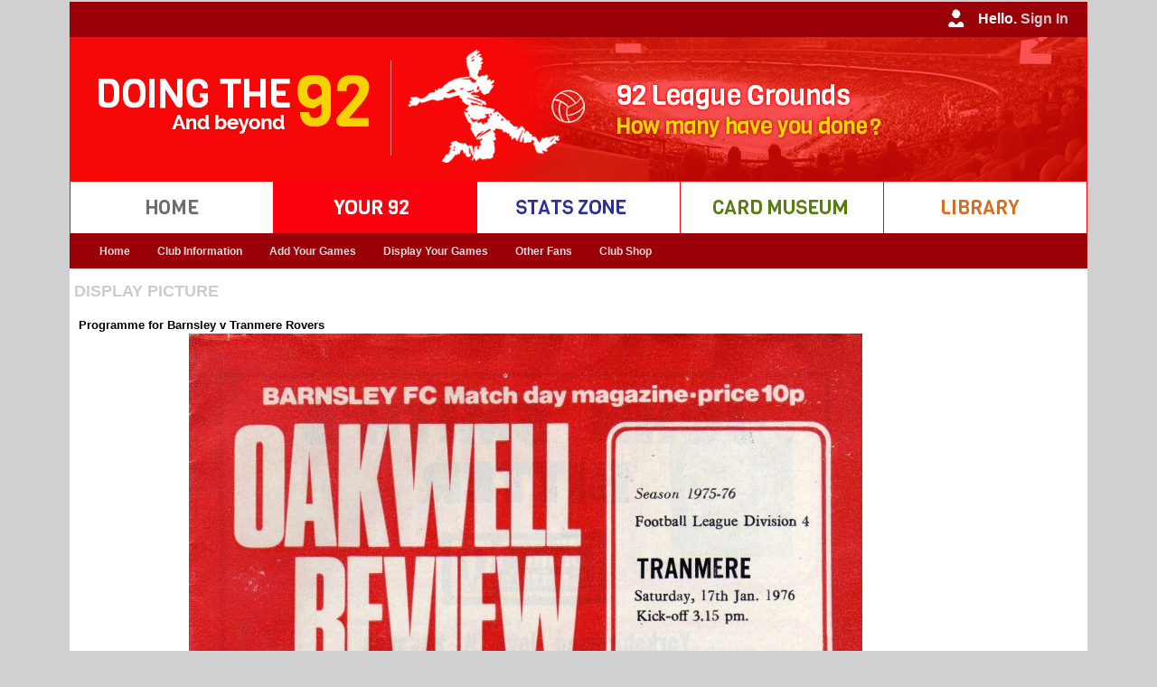

--- FILE ---
content_type: text/html
request_url: https://www.doingthe92.com/display_picture.asp?step=64&id=23089
body_size: 35806
content:
<!DOCTYPE html PUBLIC "-//W3C//DTD XHTML 1.0 Transitional//EN" "http://www.w3.org/TR/xhtml1/DTD/xhtml1-transitional.dtd">
<html xmlns="http://www.w3.org/1999/xhtml">
<head>
<link rel="shortcut icon" href="Doingthe92.ico" />
<meta http-equiv="Content-Type" content="text/html; charset=iso-8859-1" />
<meta name="google-site-verification" content="TkAerYsG3Kp1IM8Kp6s2lJN_4HmDOgU8zq7iUiU33_M" />
<title>DT92 ~ Select picture for site</title>
<link href="css/styles.css" rel="stylesheet" type="text/css" />
<!--<script type="text/javascript" src="../javascript/datepicker/layout.js?ver=1.0.2"></script> -->

<!-- Google tag (gtag.js) -->
<script async src="https://www.googletagmanager.com/gtag/js?id=G-9YLD1EEQ25"></script>
<script>
  window.dataLayer = window.dataLayer || [];
  function gtag(){dataLayer.push(arguments);}
  gtag('js', new Date());

  gtag('config', 'G-9YLD1EEQ25');
</script>

<script type="text/JavaScript">
<!--
function MM_swapImgRestore() { //v3.0
  var i,x,a=document.MM_sr; for(i=0;a&&i<a.length&&(x=a[i])&&x.oSrc;i++) x.src=x.oSrc;
}

function MM_preloadImages() { //v3.0
  var d=document; if(d.images){ if(!d.MM_p) d.MM_p=new Array();
    var i,j=d.MM_p.length,a=MM_preloadImages.arguments; for(i=0; i<a.length; i++)
    if (a[i].indexOf("#")!=0){ d.MM_p[j]=new Image; d.MM_p[j++].src=a[i];}}
}

function MM_findObj(n, d) { //v4.01
  var p,i,x;  if(!d) d=document; if((p=n.indexOf("?"))>0&&parent.frames.length) {
    d=parent.frames[n.substring(p+1)].document; n=n.substring(0,p);}
  if(!(x=d[n])&&d.all) x=d.all[n]; for (i=0;!x&&i<d.forms.length;i++) x=d.forms[i][n];
  for(i=0;!x&&d.layers&&i<d.layers.length;i++) x=MM_findObj(n,d.layers[i].document);
  if(!x && d.getElementById) x=d.getElementById(n); return x;
}

function MM_swapImage() { //v3.0
  var i,j=0,x,a=MM_swapImage.arguments; document.MM_sr=new Array; for(i=0;i<(a.length-2);i+=3)
   if ((x=MM_findObj(a[i]))!=null){document.MM_sr[j++]=x; if(!x.oSrc) x.oSrc=x.src; x.src=a[i+2];}
}
//-->
</script>
<style type="text/css">
<!--
.style3 {font-family: Verdana, Arial, Helvetica, sans-serif; font-size: small; }
-->
</style>

    <link rel="stylesheet"
          href="https://fonts.googleapis.com/css?family=Montserrat">
    <style>
      body {
        font-family: 'Montserrat', sans serif;
        font-size: 14px;
      }
    </style>


</head>

<script type="text/javascript">

  var _gaq = _gaq || [];
  _gaq.push(['_setAccount', 'UA-16023033-1']);
  _gaq.push(['_setDomainName', 'doingthe92.com']);
  _gaq.push(['_setAllowHash', 'false']);
  _gaq.push(['_setAllowLinker', true]);
  _gaq.push(['_trackPageview']);

  (function() {
    var ga = document.createElement('script'); ga.type = 'text/javascript'; ga.async = true;
    ga.src = ('https:' == document.location.protocol ? 'https://ssl' : 'http://www') + '.google-analytics.com/ga.js';
    var s = document.getElementsByTagName('script')[0]; s.parentNode.insertBefore(ga, s);
  })();

</script>

<body bgcolor="#FFFFFF" background="" onload="MM_preloadImages('images/buttons/rollover/stats_zone.jpg','images/buttons/rollover/home.jpg','images/buttons/rollover/your_92.jpg','images/buttons/rollover/library.jpg','images/buttons/rollover/card_museum.jpg')
            
">
			

<table width="1125" border="0" cellspacing="0" cellpadding="0" align="center" bgcolor="#FFFFFF">
  <tr>
    <td width="1125" bgcolor="#990008"> 
      <table border="0" cellspacing="0" cellpadding="0">
          <tr>
            <td width="1105" align="right" valign="middle" class="style24"><img src="Images/user_iconM.jpg"/ style="vertical-align:middle">
              
					Hello. <a href="logon.asp?step=9"> <span style="color:#CCC"> Sign In </span> </a> 
					
            </td>
            <td width="20" bgcolor="#990008"></td>
          </tr>
    	</table> </td>
  </tr>
  
  <tr>
     <td width="1125" bgcolor="#FA0210" align="left"><img src="images/header/mainheader.jpg" /></td>
  </tr>

  <tr>
  
    <td width="1125" bgcolor="#fff"> 
      <table border="0" cellspacing="0" cellpadding="0">
          <tr>
           <td width="1" bgcolor="#FA0210"><img src="Images/spacer.gif"/ > </td>

 			
				<td width="224" align="centre" valign="middle" class="style24" scope="col">	
                <a href="default.asp?step=001&ID=-1" onmouseout="MM_swapImgRestore()" onmouseover="MM_swapImage('home','','images/buttons/rollover/home.jpg',1)">
				<img src="Images/buttons/up/home.jpg"/ style="vertical-align:middle" alt="Go to the Home page" title="Go to the Home page" name="home"> </a> </td>
               
               
           <td width="1" bgcolor="#FA0210"><img src="Images/spacer.gif"/ > </td>
            
			
               <td width="224" align="centre" valign="middle" class="style24" scope="col"> 
               <img src="Images/buttons/rollover/your_92.jpg"/ style="vertical-align:middle" alt="Your92" title="Your92" name="Your92"> </td>
			   
           <td width="1" bgcolor="#FA0210"><img src="Images/spacer.gif"/ > </td>
            
			
				<td width="224" align="centre" valign="middle" class="style24" scope="col">	
                <a href="stats_home.asp?step=300&ID=-1" onmouseout="MM_swapImgRestore()" onmouseover="MM_swapImage('stats','','images/buttons/rollover/stats_zone.jpg',1)">
				<img src="Images/buttons/up/stats_zone.jpg"/ style="vertical-align:middle" alt="Go to the Stats Zone" title="Go to the Stats Zone" name="stats"> </a> </td>
               
            <td width="1" bgcolor="#FA0210"><img src="Images/spacer.gif"/ > </td>
          
			
				<td width="224" align="centre" valign="middle" class="style24" scope="col">	
                <a href="cards_home.asp?step=400" onmouseout="MM_swapImgRestore()" onmouseover="MM_swapImage('cards','','images/buttons/rollover/card_museum.jpg',1)">
				<img src="Images/buttons/up/card_museum.jpg"/ style="vertical-align:middle" alt="Go to the Card Museum" title="Go to the Card Museum" name="cards"> </a> </td>
               
           <td width="1" bgcolor="#FA0210"><img src="Images/spacer.gif"/ > </td>
 
 			
				<td width="224" align="centre" valign="middle" class="style24" scope="col">	
                <a href="Library_home.asp?step=500&ID=-1" onmouseout="MM_swapImgRestore()" onmouseover="MM_swapImage('library','','images/buttons/rollover/library.jpg',1)">
				<img src="Images/buttons/up/library.jpg"/ style="vertical-align:middle" alt="Go to the Library" title="Go to the Library" name="library"> </a> </td>
               
  
          <td width="1" bgcolor="#FA0210"><img src="Images/spacer.gif"/ > </td>

          </tr>
    	</table> </td>
  </tr>   <tr> 
  	<td width="1121" bgcolor="#990008"> 
		<table> <tr> <td>    
    
<nav id="primary_nav_wrap_dt92">
<ul>

  <li class="current-menu-item"><a href="Your92_home.asp?Step=200&ID=-1">Home</a></li> 								<!-- DT92 Home button     --> 

  <li><a href="home_dt92.asp?Step=230&ID=-1">Club Information</a>													<!-- DT92 Club Information button     --> 
     <ul>
      <li><a href="home_dt92.asp?Step=230&ID=-1">Club Details</a></li>
   </ul>
 </li>
  
  <li><a href="add_games_home.asp?step=332&ID=1"> Add Your Games</a>												<!-- DT92 Your 92 button     --> 
    <ul>
      <li><a href="add_games_home.asp?step=332&ID=1">Please Read!</a></li>
      <li><a href="add_multiple_games.asp?step=332&ID=1">Add Multiple Games</a></li>
      <li><a href="add_individual_game.asp?step=332&ID=1">Add Individual Games</a></li>
<!--      <li><a href="find_team.asp?step=332&ID=1">Find a Team</a></li> -->
      <li><a href="enter_game.asp?step=332&ID=1">Add non-League Games</a></li>
      <li><a href="register_newsite.asp?step=332&ID=1">NEW - register to use our new site</a></li>
      <li><a href="Your92_home.php?step=332&ID=1">NEW - Add game on new site (register above)</a></li>
   </ul>
 </li>
  
  <li><a href="Your92_season.asp?step=211&ID=1"> Display Your Games</a>												<!-- DT92 Your 92 button     --> 
    <ul>
      <li><a href="alphabetical.asp?step=211&ID=1">Alphabetical</a>
      <li><a href="by_division.asp?step=212&ID=1">By Division</a>
        <ul>
          <li><a href="by_division.asp?step=212&ID=1">Grounds</a>
          <li><a href="by_division_extended.asp?step=215&ID=1">Grounds - Extended</a>
          <li><a href="by_division_teams.asp?step=216&ID=1">Teams</a>
        </ul>
      <li><a href="Your92_season.asp?step=211&ID=1">By Season - Games</a>
      <li><a href="Your92_season_tables.asp?step=211&ID=1">By Season - Tables</a>
      <li><a href="chronological.asp?Step=213&ID=1">Chronological</a>
      <li><a href="by_date.asp?step=212&ID=1">By Date - DT366</a>
        <ul>
          <li><a href="by_date.asp?step=212&ID=1">Doing the 366</a>
          <li><a href="by_date_all_users.asp?step=212&ID=1">All users</a>
        </ul>
      <li><a href="display_league.asp?Step=218&ID=1&lid=5&cid=1">Beyond the 92</a>
        <ul> 
          <li> <a href="display_league.asp?step=218&ID=1&lid=254&cid=1"> England Men</a> </li> 
          <li> <a href="display_league_women.asp?step=218&ID=1&lid=250&cid=1"> England Women</a> </li> 
          <li> <a href="display_league.asp?step=218&ID=1&lid=182&cid=2&tid=1"> Scotland </a> </li> 
          <li> <a href="display_league.asp?step=218&ID=1&lid=187&cid=3&tid=1"> Wales </a> </li> 
                      <li> <a href=""> UEFA (Europe) </a> <ul>

            <li> <a href="display_league.asp?step=218&ID=1&lid=0&cid=11&tid=1"> Albania </a> </li>

            <li> <a href="display_league.asp?step=218&ID=1&lid=0&cid=6&tid=1"> Andorra </a> </li>

            <li> <a href="display_league.asp?step=218&ID=1&lid=0&cid=12&tid=1"> Armenia </a> </li>

            <li> <a href="display_league.asp?step=218&ID=1&lid=0&cid=18&tid=1"> Austria </a> </li>

            <li> <a href="display_league.asp?step=218&ID=1&lid=0&cid=22&tid=1"> Azerbaijan </a> </li>

            <li> <a href="display_league.asp?step=218&ID=1&lid=0&cid=41&tid=1"> Belarus </a> </li>

            <li> <a href="display_league.asp?step=218&ID=1&lid=0&cid=26&tid=1"> Belgium </a> </li>

            <li> <a href="display_league.asp?step=218&ID=1&lid=0&cid=23&tid=1"> Bosnia and Herzegovina </a> </li>

            <li> <a href="display_league.asp?step=218&ID=1&lid=0&cid=28&tid=1"> Bulgaria </a> </li>

            <li> <a href="display_league.asp?step=218&ID=1&lid=0&cid=104&tid=1"> Croatia </a> </li>

            <li> <a href="display_league.asp?step=218&ID=1&lid=0&cid=60&tid=1"> Cyprus </a> </li>

            <li> <a href="display_league.asp?step=218&ID=1&lid=0&cid=61&tid=1"> Czech Republic </a> </li>

            <li> <a href="display_league.asp?step=218&ID=1&lid=0&cid=64&tid=1"> Denmark </a> </li>

            <li> <a href="display_league.asp?step=218&ID=1&lid=0&cid=265&tid=1"> East Germany </a> </li>

            <li> <a href="display_league.asp?step=218&ID=1&lid=0&cid=1&tid=1"> England </a> </li>

            <li> <a href="display_league.asp?step=218&ID=1&lid=0&cid=69&tid=1"> Estonia </a> </li>

            <li> <a href="display_league.asp?step=218&ID=1&lid=0&cid=80&tid=1"> Faroe Islands </a> </li>

            <li> <a href="display_league.asp?step=218&ID=1&lid=0&cid=76&tid=1"> Finland </a> </li>

            <li> <a href="display_league.asp?step=218&ID=1&lid=0&cid=81&tid=1"> France </a> </li>

            <li> <a href="display_league.asp?step=218&ID=1&lid=0&cid=85&tid=1"> Georgia </a> </li>

            <li> <a href="display_league.asp?step=218&ID=1&lid=0&cid=62&tid=1"> Germany </a> </li>

            <li> <a href="display_league.asp?step=218&ID=1&lid=0&cid=89&tid=1"> Gibraltar </a> </li>

            <li> <a href="display_league.asp?step=218&ID=1&lid=0&cid=95&tid=1"> Greece </a> </li>

            <li> <a href="display_league.asp?step=218&ID=1&lid=0&cid=106&tid=1"> Hungary </a> </li>

            <li> <a href="display_league.asp?step=218&ID=1&lid=0&cid=115&tid=1"> Iceland </a> </li>

            <li> <a href="display_league.asp?step=218&ID=1&lid=0&cid=108&tid=1"> Ireland </a> </li>

            <li> <a href="display_league.asp?step=218&ID=1&lid=0&cid=109&tid=1"> Israel </a> </li>

            <li> <a href="display_league.asp?step=218&ID=1&lid=0&cid=116&tid=1"> Italy </a> </li>

            <li> <a href="display_league.asp?step=218&ID=1&lid=0&cid=131&tid=1"> Kazakhstan </a> </li>

            <li> <a href="display_league.asp?step=218&ID=1&lid=0&cid=263&tid=1"> Kosovo </a> </li>

            <li> <a href="display_league.asp?step=218&ID=1&lid=0&cid=141&tid=1"> Latvia </a> </li>

            <li> <a href="display_league.asp?step=218&ID=1&lid=0&cid=135&tid=1"> Liechtenstein </a> </li>

            <li> <a href="display_league.asp?step=218&ID=1&lid=0&cid=139&tid=1"> Lithuania </a> </li>

            <li> <a href="display_league.asp?step=218&ID=1&lid=0&cid=140&tid=1"> Luxembourg </a> </li>

            <li> <a href="display_league.asp?step=218&ID=1&lid=0&cid=150&tid=1"> Macedonia, the former Yugoslav Republic of </a> </li>

            <li> <a href="display_league.asp?step=218&ID=1&lid=0&cid=159&tid=1"> Malta </a> </li>

            <li> <a href="display_league.asp?step=218&ID=1&lid=0&cid=145&tid=1"> Moldova, Republic of </a> </li>

            <li> <a href="display_league.asp?step=218&ID=1&lid=0&cid=146&tid=1"> Montenegro </a> </li>

            <li> <a href="display_league.asp?step=218&ID=1&lid=0&cid=172&tid=1"> Netherlands </a> </li>

            <li> <a href="display_league.asp?step=218&ID=1&lid=0&cid=264&tid=1"> North Macedonia </a> </li>

            <li> <a href="display_league.asp?step=218&ID=1&lid=0&cid=4&tid=1"> Northern Ireland </a> </li>

            <li> <a href="display_league.asp?step=218&ID=1&lid=0&cid=173&tid=1"> Norway </a> </li>

            <li> <a href="display_league.asp?step=218&ID=1&lid=0&cid=185&tid=1"> Poland </a> </li>

            <li> <a href="display_league.asp?step=218&ID=1&lid=0&cid=190&tid=1"> Portugal </a> </li>

            <li> <a href="display_league.asp?step=218&ID=1&lid=0&cid=5&tid=1"> Republic of Ireland </a> </li>

            <li> <a href="display_league.asp?step=218&ID=1&lid=0&cid=195&tid=1"> Romania </a> </li>

            <li> <a href="display_league.asp?step=218&ID=1&lid=0&cid=197&tid=1"> Russian Federation </a> </li>

            <li> <a href="display_league.asp?step=218&ID=1&lid=0&cid=210&tid=1"> San Marino </a> </li>

            <li> <a href="display_league.asp?step=218&ID=1&lid=0&cid=2&tid=1"> Scotland </a> </li>

            <li> <a href="display_league.asp?step=218&ID=1&lid=0&cid=196&tid=1"> Serbia </a> </li>

            <li> <a href="display_league.asp?step=218&ID=1&lid=0&cid=208&tid=1"> Slovakia </a> </li>

            <li> <a href="display_league.asp?step=218&ID=1&lid=0&cid=206&tid=1"> Slovenia </a> </li>

            <li> <a href="display_league.asp?step=218&ID=1&lid=0&cid=74&tid=1"> Spain </a> </li>

            <li> <a href="display_league.asp?step=218&ID=1&lid=0&cid=203&tid=1"> Sweden </a> </li>

            <li> <a href="display_league.asp?step=218&ID=1&lid=0&cid=49&tid=1"> Switzerland </a> </li>

            <li> <a href="display_league.asp?step=218&ID=1&lid=0&cid=229&tid=1"> Turkey </a> </li>

            <li> <a href="display_league.asp?step=218&ID=1&lid=0&cid=234&tid=1"> Ukraine </a> </li>

            <li> <a href="display_league.asp?step=218&ID=1&lid=0&cid=3&tid=1"> Wales </a> </li>
                      </ul> <li> <a href=""> CAF (Africa) </a> <ul>

            <li> <a href="display_league.asp?step=218&ID=1&lid=0&cid=67&tid=1"> Algeria </a> </li>

            <li> <a href="display_league.asp?step=218&ID=1&lid=0&cid=14&tid=1"> Angola </a> </li>

            <li> <a href="display_league.asp?step=218&ID=1&lid=0&cid=31&tid=1"> Benin </a> </li>

            <li> <a href="display_league.asp?step=218&ID=1&lid=0&cid=27&tid=1"> Burkina Faso </a> </li>

            <li> <a href="display_league.asp?step=218&ID=1&lid=0&cid=30&tid=1"> Burundi </a> </li>

            <li> <a href="display_league.asp?step=218&ID=1&lid=0&cid=53&tid=1"> Cameroon </a> </li>

            <li> <a href="display_league.asp?step=218&ID=1&lid=0&cid=58&tid=1"> Cape Verde </a> </li>

            <li> <a href="display_league.asp?step=218&ID=1&lid=0&cid=47&tid=1"> Central African Republic </a> </li>

            <li> <a href="display_league.asp?step=218&ID=1&lid=0&cid=125&tid=1"> Comoros </a> </li>

            <li> <a href="display_league.asp?step=218&ID=1&lid=0&cid=48&tid=1"> Congo </a> </li>

            <li> <a href="display_league.asp?step=218&ID=1&lid=0&cid=46&tid=1"> Congo, the Democratic Republic of the </a> </li>

            <li> <a href="display_league.asp?step=218&ID=1&lid=0&cid=50&tid=1"> Côte d'Ivoire </a> </li>

            <li> <a href="display_league.asp?step=218&ID=1&lid=0&cid=70&tid=1"> Egypt </a> </li>

            <li> <a href="display_league.asp?step=218&ID=1&lid=0&cid=94&tid=1"> Equatorial Guinea </a> </li>

            <li> <a href="display_league.asp?step=218&ID=1&lid=0&cid=75&tid=1"> Ethiopia </a> </li>

            <li> <a href="display_league.asp?step=218&ID=1&lid=0&cid=82&tid=1"> Gabon </a> </li>

            <li> <a href="display_league.asp?step=218&ID=1&lid=0&cid=91&tid=1"> Gambia </a> </li>

            <li> <a href="display_league.asp?step=218&ID=1&lid=0&cid=88&tid=1"> Ghana </a> </li>

            <li> <a href="display_league.asp?step=218&ID=1&lid=0&cid=92&tid=1"> Guinea </a> </li>

            <li> <a href="display_league.asp?step=218&ID=1&lid=0&cid=99&tid=1"> Guinea-Bissau </a> </li>

            <li> <a href="display_league.asp?step=218&ID=1&lid=0&cid=121&tid=1"> Kenya </a> </li>

            <li> <a href="display_league.asp?step=218&ID=1&lid=0&cid=138&tid=1"> Lesotho </a> </li>

            <li> <a href="display_league.asp?step=218&ID=1&lid=0&cid=137&tid=1"> Liberia </a> </li>

            <li> <a href="display_league.asp?step=218&ID=1&lid=0&cid=142&tid=1"> Libya </a> </li>

            <li> <a href="display_league.asp?step=218&ID=1&lid=0&cid=162&tid=1"> Malawi </a> </li>

            <li> <a href="display_league.asp?step=218&ID=1&lid=0&cid=151&tid=1"> Mali </a> </li>

            <li> <a href="display_league.asp?step=218&ID=1&lid=0&cid=157&tid=1"> Mauritania </a> </li>

            <li> <a href="display_league.asp?step=218&ID=1&lid=0&cid=160&tid=1"> Mauritius </a> </li>

            <li> <a href="display_league.asp?step=218&ID=1&lid=0&cid=143&tid=1"> Morocco </a> </li>

            <li> <a href="display_league.asp?step=218&ID=1&lid=0&cid=165&tid=1"> Mozambique </a> </li>

            <li> <a href="display_league.asp?step=218&ID=1&lid=0&cid=166&tid=1"> Namibia </a> </li>

            <li> <a href="display_league.asp?step=218&ID=1&lid=0&cid=168&tid=1"> Niger </a> </li>

            <li> <a href="display_league.asp?step=218&ID=1&lid=0&cid=170&tid=1"> Nigeria </a> </li>

            <li> <a href="display_league.asp?step=218&ID=1&lid=0&cid=194&tid=1"> Réunion </a> </li>

            <li> <a href="display_league.asp?step=218&ID=1&lid=0&cid=198&tid=1"> Rwanda </a> </li>

            <li> <a href="display_league.asp?step=218&ID=1&lid=0&cid=211&tid=1"> Senegal </a> </li>

            <li> <a href="display_league.asp?step=218&ID=1&lid=0&cid=209&tid=1"> Sierra Leone </a> </li>

            <li> <a href="display_league.asp?step=218&ID=1&lid=0&cid=212&tid=1"> Somalia </a> </li>

            <li> <a href="display_league.asp?step=218&ID=1&lid=0&cid=251&tid=1"> South Africa </a> </li>

            <li> <a href="display_league.asp?step=218&ID=1&lid=0&cid=202&tid=1"> Sudan </a> </li>

            <li> <a href="display_league.asp?step=218&ID=1&lid=0&cid=217&tid=1"> Swaziland </a> </li>

            <li> <a href="display_league.asp?step=218&ID=1&lid=0&cid=233&tid=1"> Tanzania, United Republic of </a> </li>

            <li> <a href="display_league.asp?step=218&ID=1&lid=0&cid=221&tid=1"> Togo </a> </li>

            <li> <a href="display_league.asp?step=218&ID=1&lid=0&cid=227&tid=1"> Tunisia </a> </li>

            <li> <a href="display_league.asp?step=218&ID=1&lid=0&cid=235&tid=1"> Uganda </a> </li>

            <li> <a href="display_league.asp?step=218&ID=1&lid=0&cid=252&tid=1"> Zambia </a> </li>

            <li> <a href="display_league.asp?step=218&ID=1&lid=0&cid=253&tid=1"> Zimbabwe </a> </li>
                      </ul> <li> <a href=""> AFC (Asia) </a> <ul>

            <li> <a href="display_league.asp?step=218&ID=1&lid=0&cid=8&tid=1"> Afghanistan </a> </li>

            <li> <a href="display_league.asp?step=218&ID=1&lid=0&cid=19&tid=1"> Australia </a> </li>

            <li> <a href="display_league.asp?step=218&ID=1&lid=0&cid=29&tid=1"> Bahrain </a> </li>

            <li> <a href="display_league.asp?step=218&ID=1&lid=0&cid=25&tid=1"> Bangladesh </a> </li>

            <li> <a href="display_league.asp?step=218&ID=1&lid=0&cid=38&tid=1"> Bhutan </a> </li>

            <li> <a href="display_league.asp?step=218&ID=1&lid=0&cid=34&tid=1"> Brunei Darussalam </a> </li>

            <li> <a href="display_league.asp?step=218&ID=1&lid=0&cid=123&tid=1"> Cambodia </a> </li>

            <li> <a href="display_league.asp?step=218&ID=1&lid=0&cid=54&tid=1"> China </a> </li>

            <li> <a href="display_league.asp?step=218&ID=1&lid=0&cid=98&tid=1"> Guam </a> </li>

            <li> <a href="display_league.asp?step=218&ID=1&lid=0&cid=101&tid=1"> Hong Kong </a> </li>

            <li> <a href="display_league.asp?step=218&ID=1&lid=0&cid=111&tid=1"> India </a> </li>

            <li> <a href="display_league.asp?step=218&ID=1&lid=0&cid=107&tid=1"> Indonesia </a> </li>

            <li> <a href="display_league.asp?step=218&ID=1&lid=0&cid=114&tid=1"> Iran, Islamic Republic of </a> </li>

            <li> <a href="display_league.asp?step=218&ID=1&lid=0&cid=113&tid=1"> Iraq </a> </li>

            <li> <a href="display_league.asp?step=218&ID=1&lid=0&cid=120&tid=1"> Japan </a> </li>

            <li> <a href="display_league.asp?step=218&ID=1&lid=0&cid=119&tid=1"> Jordan </a> </li>

            <li> <a href="display_league.asp?step=218&ID=1&lid=0&cid=127&tid=1"> Korea, Democratic People's Republic of </a> </li>

            <li> <a href="display_league.asp?step=218&ID=1&lid=0&cid=128&tid=1"> Korea, Republic of </a> </li>

            <li> <a href="display_league.asp?step=218&ID=1&lid=0&cid=129&tid=1"> Kuwait </a> </li>

            <li> <a href="display_league.asp?step=218&ID=1&lid=0&cid=122&tid=1"> Kyrgyzstan </a> </li>

            <li> <a href="display_league.asp?step=218&ID=1&lid=0&cid=132&tid=1"> Lao People's Democratic Republic </a> </li>

            <li> <a href="display_league.asp?step=218&ID=1&lid=0&cid=133&tid=1"> Lebanon </a> </li>

            <li> <a href="display_league.asp?step=218&ID=1&lid=0&cid=164&tid=1"> Malaysia </a> </li>

            <li> <a href="display_league.asp?step=218&ID=1&lid=0&cid=152&tid=1"> Myanmar </a> </li>

            <li> <a href="display_league.asp?step=218&ID=1&lid=0&cid=174&tid=1"> Nepal </a> </li>

            <li> <a href="display_league.asp?step=218&ID=1&lid=0&cid=178&tid=1"> Oman </a> </li>

            <li> <a href="display_league.asp?step=218&ID=1&lid=0&cid=184&tid=1"> Pakistan </a> </li>

            <li> <a href="display_league.asp?step=218&ID=1&lid=0&cid=183&tid=1"> Philippines </a> </li>

            <li> <a href="display_league.asp?step=218&ID=1&lid=0&cid=193&tid=1"> Qatar </a> </li>

            <li> <a href="display_league.asp?step=218&ID=1&lid=0&cid=199&tid=1"> Saudi Arabia </a> </li>

            <li> <a href="display_league.asp?step=218&ID=1&lid=0&cid=204&tid=1"> Singapore </a> </li>

            <li> <a href="display_league.asp?step=218&ID=1&lid=0&cid=136&tid=1"> Sri Lanka </a> </li>

            <li> <a href="display_league.asp?step=218&ID=1&lid=0&cid=216&tid=1"> Syria </a> </li>

            <li> <a href="display_league.asp?step=218&ID=1&lid=0&cid=232&tid=1"> Taiwan, Province of China </a> </li>

            <li> <a href="display_league.asp?step=218&ID=1&lid=0&cid=223&tid=1"> Tajikistan </a> </li>

            <li> <a href="display_league.asp?step=218&ID=1&lid=0&cid=222&tid=1"> Thailand </a> </li>

            <li> <a href="display_league.asp?step=218&ID=1&lid=0&cid=225&tid=1"> Timor-Leste </a> </li>

            <li> <a href="display_league.asp?step=218&ID=1&lid=0&cid=226&tid=1"> Turkmenistan </a> </li>

            <li> <a href="display_league.asp?step=218&ID=1&lid=0&cid=7&tid=1"> United Arab Emirates </a> </li>

            <li> <a href="display_league.asp?step=218&ID=1&lid=0&cid=239&tid=1"> Uzbekistan </a> </li>

            <li> <a href="display_league.asp?step=218&ID=1&lid=0&cid=245&tid=1"> Vietnam </a> </li>
                      </ul> <li> <a href=""> OFC (Oceania) </a> <ul>

            <li> <a href="display_league.asp?step=218&ID=1&lid=0&cid=181&tid=1"> French Polynesia (Tahiti) </a> </li>

            <li> <a href="display_league.asp?step=218&ID=1&lid=0&cid=177&tid=1"> New Zealand </a> </li>

            <li> <a href="display_league.asp?step=218&ID=1&lid=0&cid=200&tid=1"> Solomon Islands </a> </li>

            <li> <a href="display_league.asp?step=218&ID=1&lid=0&cid=228&tid=1"> Tonga </a> </li>
                      </ul> <li> <a href=""> CONMEBOL (S America) </a> <ul>

            <li> <a href="display_league.asp?step=218&ID=1&lid=0&cid=16&tid=1"> Argentina </a> </li>

            <li> <a href="display_league.asp?step=218&ID=1&lid=0&cid=35&tid=1"> Bolivia </a> </li>

            <li> <a href="display_league.asp?step=218&ID=1&lid=0&cid=36&tid=1"> Brazil </a> </li>

            <li> <a href="display_league.asp?step=218&ID=1&lid=0&cid=52&tid=1"> Chile </a> </li>

            <li> <a href="display_league.asp?step=218&ID=1&lid=0&cid=55&tid=1"> Colombia </a> </li>

            <li> <a href="display_league.asp?step=218&ID=1&lid=0&cid=68&tid=1"> Ecuador </a> </li>

            <li> <a href="display_league.asp?step=218&ID=1&lid=0&cid=192&tid=1"> Paraguay </a> </li>

            <li> <a href="display_league.asp?step=218&ID=1&lid=0&cid=180&tid=1"> Peru </a> </li>

            <li> <a href="display_league.asp?step=218&ID=1&lid=0&cid=238&tid=1"> Uruguay </a> </li>

            <li> <a href="display_league.asp?step=218&ID=1&lid=0&cid=242&tid=1"> Venezuela </a> </li>
                      </ul> <li> <a href=""> CONCACAF (N & C America) </a> <ul>

            <li> <a href="display_league.asp?step=218&ID=1&lid=0&cid=10&tid=1"> Anguilla </a> </li>

            <li> <a href="display_league.asp?step=218&ID=1&lid=0&cid=9&tid=1"> Antigua and Barbuda </a> </li>

            <li> <a href="display_league.asp?step=218&ID=1&lid=0&cid=20&tid=1"> Aruba </a> </li>

            <li> <a href="display_league.asp?step=218&ID=1&lid=0&cid=24&tid=1"> Barbados </a> </li>

            <li> <a href="display_league.asp?step=218&ID=1&lid=0&cid=43&tid=1"> Belize </a> </li>

            <li> <a href="display_league.asp?step=218&ID=1&lid=0&cid=33&tid=1"> Bermuda </a> </li>

            <li> <a href="display_league.asp?step=218&ID=1&lid=0&cid=44&tid=1"> Canada </a> </li>

            <li> <a href="display_league.asp?step=218&ID=1&lid=0&cid=130&tid=1"> Cayman Islands </a> </li>

            <li> <a href="display_league.asp?step=218&ID=1&lid=0&cid=56&tid=1"> Costa Rica </a> </li>

            <li> <a href="display_league.asp?step=218&ID=1&lid=0&cid=57&tid=1"> Cuba </a> </li>

            <li> <a href="display_league.asp?step=218&ID=1&lid=0&cid=258&tid=1"> Curacao </a> </li>

            <li> <a href="display_league.asp?step=218&ID=1&lid=0&cid=66&tid=1"> Dominican Republic </a> </li>

            <li> <a href="display_league.asp?step=218&ID=1&lid=0&cid=215&tid=1"> El Salvador </a> </li>

            <li> <a href="display_league.asp?step=218&ID=1&lid=0&cid=84&tid=1"> Grenada </a> </li>

            <li> <a href="display_league.asp?step=218&ID=1&lid=0&cid=97&tid=1"> Guatemala </a> </li>

            <li> <a href="display_league.asp?step=218&ID=1&lid=0&cid=105&tid=1"> Haiti </a> </li>

            <li> <a href="display_league.asp?step=218&ID=1&lid=0&cid=103&tid=1"> Honduras </a> </li>

            <li> <a href="display_league.asp?step=218&ID=1&lid=0&cid=118&tid=1"> Jamaica </a> </li>

            <li> <a href="display_league.asp?step=218&ID=1&lid=0&cid=156&tid=1"> Martinique </a> </li>

            <li> <a href="display_league.asp?step=218&ID=1&lid=0&cid=163&tid=1"> Mexico </a> </li>

            <li> <a href="display_league.asp?step=218&ID=1&lid=0&cid=158&tid=1"> Montserrat </a> </li>

            <li> <a href="display_league.asp?step=218&ID=1&lid=0&cid=171&tid=1"> Nicaragua </a> </li>

            <li> <a href="display_league.asp?step=218&ID=1&lid=0&cid=179&tid=1"> Panama </a> </li>

            <li> <a href="display_league.asp?step=218&ID=1&lid=0&cid=188&tid=1"> Puerto Rico </a> </li>

            <li> <a href="display_league.asp?step=218&ID=1&lid=0&cid=134&tid=1"> Saint Lucia </a> </li>

            <li> <a href="display_league.asp?step=218&ID=1&lid=0&cid=241&tid=1"> Saint Vincent and the Grenadines </a> </li>

            <li> <a href="display_league.asp?step=218&ID=1&lid=0&cid=259&tid=1"> Sint Maarten </a> </li>

            <li> <a href="display_league.asp?step=218&ID=1&lid=0&cid=213&tid=1"> Suriname </a> </li>

            <li> <a href="display_league.asp?step=218&ID=1&lid=0&cid=230&tid=1"> Trinidad and Tobago </a> </li>

            <li> <a href="display_league.asp?step=218&ID=1&lid=0&cid=237&tid=1"> United States </a> </li>
          </ul>

      	</ul>
      </li>
   </ul>
   </li>
  
  <li><a href="users.asp?Step=220&ID=-1"> Other Fans</a>															<!-- DT92 Other Members button     --> 
    <ul>
      <li><a href="Your92_season_totals.asp?Step=220&ID=11&uid=0">DT92 Counts by Season</a></li>
      <li><a href="users.asp?Step=220&ID=-1">Fans' Tables</a></li>
      <li><a href="users_full.asp?Step=221&ID=1">Full List of Fans</a></li>
      <li><a href="display_date.asp?Step=220&ID=-1">Events & Games by date</a></li>
      <li><a href="donethelot.asp?step=222&ID=1">Done The Lot</a></li>
   </ul>
   </li>
 
   <li><a href="club_shop.asp?Step=240">Club Shop</a></li>														<!-- DT92 Club Shop button     --> 
 
<!--  <li><a href="#">Search</a></li>	-->																					<!-- CARDS Search button     --> 
 
<!--  <li><a href="#">Contact Us</a></li>		-->																			<!-- CARDS Contact Us button     --> 




</ul>
</nav>    
</td> 

</tr></table></td>
    
  </tr>


  <tr> <td width="1121" ><img src="images/spacer.gif" width=1 height="5" /> </td> </tr>



  <tr> <td width="1121" ><img src="images/spacer.gif" width=1 height="5" /> </td> </tr>
  <tr> <td width="1121" align="center" bgcolor="#000000" ></td> 
<tr> <td width="1121" ><img src="images/spacer.gif" width=1 height="5" /> </td> </tr>
 </tr>

  <tr>
  	<td width="1121"> 
    <table border="0" cellspacing="0" cellpadding="0">
    	<tr>
    		<td width="5" valign="top">&nbsp;</td>
 			<td width="1116" valign="top">

 <h2 style="color: #CCCCCC">Display Picture </h2>

  
<table border="0" cellspacing="0" cellpadding="0" width="1000">
  <tr>
    <td>&nbsp;</td>
    <td>&nbsp;</td>
    <td>&nbsp;</td>

	

  </tr>
  <tr>
    <td><img src="images/spacer.gif" width="3" height="1" /></td>
    <td colspan="2">
      <span class="style12" style="font-weight: bold">
      Programme for Barnsley v Tranmere Rovers
      </span></td>
    <td>&nbsp;</td>
  </tr>
  <tr>
    <td>&nbsp;</td>
    <td colspan="2" align="center"> 
        <img src="http://www.doingthe92.com/images/uploaded/U8209P254.jpg"  />
        
    </td>
    <td>&nbsp;</td>
  </tr>
  <tr>
    <td>&nbsp;</td>
    <td colspan="2"><div align="center"><span class="style14i" style="font-weight: bold">
      
    </span></div></td>
    <td>&nbsp;</td>
  </tr>
  <tr>
    <td>&nbsp;</td>
    <td>&nbsp;</td>
    <td>&nbsp;</td>
    <td>&nbsp;</td>
  </tr>
	
	
			  <tr>
				<td>&nbsp;</td>
				<td><span class="style14inb">Date of picture: </span></td>
				<td><div align="left" class="style15g">January 17th, 1976</div></td>
				<td>&nbsp;</td>
			  </tr>
			  <tr>
				
    <td>&nbsp;</td>
    <td><div align="left"></div></td>
    <td>&nbsp;</td>
  </tr>
  <tr>
    <td>&nbsp;</td>
    <td class="style14inb"><div align="left">Loaded by: </div></td>
    <td><div align="left" class="style15g">avec les super blancs</div></td>
    <td>&nbsp;</td>
  </tr>
  <tr>
    <td>&nbsp;</td>
    <td class="style14inb">Date loaded:</td>
    <td><div align="left" class="style15g">27/06/2015 13:04:26</div></td>
    <td>&nbsp;</td>
  </tr>
  <tr>
    <td>&nbsp;</td>
    <td class="style14inb">&nbsp;</td>
    <td><div align="left"></div></td>
    <td>&nbsp;</td>
  </tr>
  <tr>
    <td>&nbsp;</td>
    <td class="style14inb">Copyright owner: </td>
    <td><div align="left" class="style15g">Barnsley</div></td>
    <td>&nbsp;</td>
  </tr>
  <tr>
    <td>&nbsp;</td>
    <td class="style14inb">Copyright message:</td>
    <td><div align="left" class="style15g"></div></td>
    <td>&nbsp;</td>
  </tr>
  <tr>
    <td>&nbsp;</td>
    <td class="style14inb">&nbsp;</td>
    <td><div align="left"></div></td>
    <td>&nbsp;</td>
  </tr>
  <tr>
    <td>&nbsp;</td>
    <td class="style14inb">&nbsp;</td>
    <td><div align="left"></div></td>
    <td>&nbsp;</td>
  </tr>
  
 	  <tr>
		<td>&nbsp;</td>
		<td class="style14inb">Team:</td>
		<td><div align="left" class="style15g">
		67</div></td>
		<td>&nbsp;</td>
	  </tr>
	  
 	  <tr>
		<td>&nbsp;</td>
		<td class="style14inb">Other team:</td>
		<td><div align="left" class="style15g">
		Tranmere Rovers</div></td>
		<td>&nbsp;</td>
	  </tr>
	  
 	  <tr>
		<td>&nbsp;</td>
		<td class="style14inb">Ground:</td>
		<td><div align="left" class="style15g">
		Oakwell</div></td>
		<td>&nbsp;</td>
	  </tr>
	  
 <tr>
    <td>&nbsp;</td>
    <td class="style14inb">Picture Category:</td>
    <td><div align="left" class="style15g">
	Programme
	</div></td>
    <td>&nbsp;</td>
  </tr>

</table>
  	</td>
      </tr>
    </table></td>
  </tr>

  <tr>
    <td class="style24" bgcolor="#FA0210" height="55" /><img src="images/spacer.gif" width="25" height="35" />
    <em>Doing the 92 is a free website run for football fans by football fans. 
    <br /><img src="images/spacer.gif" width="25" height="35" /> Please contact us
    <span style="color:#990008"> 
     <SCRIPT LANGUAGE="JavaScript">
user = "admin";
site = "doingthe92.com"; 
document.write('<a href=\"mailto:' + user + '@' + site + '\">');
document.write('here' + '</a>');
// End -->
            </SCRIPT> 
      </span>        
     if you've got any questions, ideas or content you'd like to see added.</em><img src="images/spacer.gif" width="25" height="35" /><p></p>
     
     <p align="right">
	 <script type="text/javascript"> //<![CDATA[
  var tlJsHost = ((window.location.protocol == "https:") ? "https://secure.trust-provider.com/" : "http://www.trustlogo.com/");
  document.write(unescape("%3Cscript src='" + tlJsHost + "trustlogo/javascript/trustlogo.js' type='text/javascript'%3E%3C/script%3E"));
//]]></script>
<script language="JavaScript" type="text/javascript">
  TrustLogo("https://www.positivessl.com/images/seals/positivessl_trust_seal_md_167x42.png", "POSDV", "none");
</script>
</p></td>
  </tr>

</table>
 6:43:05 PM<br/>

</body>
</html>

